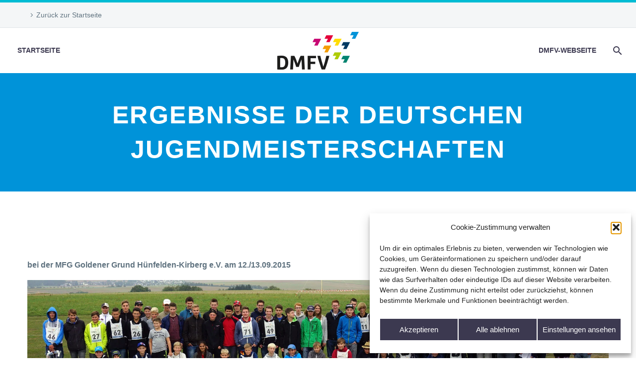

--- FILE ---
content_type: text/html; charset=UTF-8
request_url: https://www.modellfliegen.de/jugend/ergebnisse-2015/ergebnisse-der-deutschen-jugendmeisterschaften/
body_size: 16081
content:
<!DOCTYPE html>
<!--[if IE 7]>
<html class="ie ie7" lang="de" xmlns:og="https://ogp.me/ns#" xmlns:fb="https://ogp.me/ns/fb#">
<![endif]-->
<!--[if IE 8]>
<html class="ie ie8" lang="de" xmlns:og="https://ogp.me/ns#" xmlns:fb="https://ogp.me/ns/fb#">
<![endif]-->
<!--[if !(IE 7) | !(IE 8) ]><!-->
<html lang="de" xmlns:og="https://ogp.me/ns#" xmlns:fb="https://ogp.me/ns/fb#">
<!--<![endif]-->
<head>
	<meta charset="UTF-8">
	<meta name="viewport" content="width=device-width, initial-scale=1.0" />
	<link rel="profile" href="https://gmpg.org/xfn/11">
	<link rel="pingback" href="https://www.modellfliegen.de/xmlrpc.php">
	<meta name='robots' content='index, follow, max-image-preview:large, max-snippet:-1, max-video-preview:-1' />
<script type="text/javascript">
/* <![CDATA[ */
window.koko_analytics = {"url":"https:\/\/www.modellfliegen.de\/wp-admin\/admin-ajax.php?action=koko_analytics_collect","site_url":"https:\/\/www.modellfliegen.de","post_id":32237,"path":"\/jugend\/ergebnisse-2015\/ergebnisse-der-deutschen-jugendmeisterschaften\/","method":"fingerprint","use_cookie":false};
/* ]]> */
</script>
<!-- Google tag (gtag.js) consent mode dataLayer added by Site Kit -->
<script type="text/javascript" id="google_gtagjs-js-consent-mode-data-layer">
/* <![CDATA[ */
window.dataLayer = window.dataLayer || [];function gtag(){dataLayer.push(arguments);}
gtag('consent', 'default', {"ad_personalization":"denied","ad_storage":"denied","ad_user_data":"denied","analytics_storage":"denied","functionality_storage":"denied","security_storage":"denied","personalization_storage":"denied","region":["AT","BE","BG","CH","CY","CZ","DE","DK","EE","ES","FI","FR","GB","GR","HR","HU","IE","IS","IT","LI","LT","LU","LV","MT","NL","NO","PL","PT","RO","SE","SI","SK"],"wait_for_update":500});
window._googlesitekitConsentCategoryMap = {"statistics":["analytics_storage"],"marketing":["ad_storage","ad_user_data","ad_personalization"],"functional":["functionality_storage","security_storage"],"preferences":["personalization_storage"]};
window._googlesitekitConsents = {"ad_personalization":"denied","ad_storage":"denied","ad_user_data":"denied","analytics_storage":"denied","functionality_storage":"denied","security_storage":"denied","personalization_storage":"denied","region":["AT","BE","BG","CH","CY","CZ","DE","DK","EE","ES","FI","FR","GB","GR","HR","HU","IE","IS","IT","LI","LT","LU","LV","MT","NL","NO","PL","PT","RO","SE","SI","SK"],"wait_for_update":500};
/* ]]> */
</script>
<!-- End Google tag (gtag.js) consent mode dataLayer added by Site Kit -->

	<!-- This site is optimized with the Yoast SEO plugin v26.7 - https://yoast.com/wordpress/plugins/seo/ -->
	<title>Ergebnisse der Deutschen Jugendmeisterschaften - Modellfliegen.de</title>
	<link rel="canonical" href="https://www.modellfliegen.de/jugend/ergebnisse-2015/ergebnisse-der-deutschen-jugendmeisterschaften/" />
	<meta property="og:locale" content="de_DE" />
	<meta property="og:type" content="article" />
	<meta property="og:title" content="Ergebnisse der Deutschen Jugendmeisterschaften - Modellfliegen.de" />
	<meta property="og:description" content="bei der MFG Goldener Grund Hünfelden-Kirberg e.V. am 12./13.09.2015 Wir danken den Sponsoren herzlich für ihre Unterstützung! Expertklasse (maximale erreichbare..." />
	<meta property="og:url" content="https://www.modellfliegen.de/jugend/ergebnisse-2015/ergebnisse-der-deutschen-jugendmeisterschaften/" />
	<meta property="og:site_name" content="Modellfliegen.de" />
	<meta property="article:publisher" content="https://www.facebook.com/dmfv.ev/" />
	<meta property="article:published_time" content="2015-09-14T19:56:33+00:00" />
	<meta property="article:modified_time" content="2022-04-07T07:22:08+00:00" />
	<meta property="og:image" content="https://www.modellfliegen.de/wp-content/uploads/DM-Jugend-2015-Gruppenfoto1.jpg" />
	<meta name="author" content="wmmedien" />
	<meta name="twitter:card" content="summary_large_image" />
	<meta name="twitter:label1" content="Verfasst von" />
	<meta name="twitter:data1" content="wmmedien" />
	<meta name="twitter:label2" content="Geschätzte Lesezeit" />
	<meta name="twitter:data2" content="2 Minuten" />
	<script type="application/ld+json" class="yoast-schema-graph">{"@context":"https://schema.org","@graph":[{"@type":"Article","@id":"https://www.modellfliegen.de/jugend/ergebnisse-2015/ergebnisse-der-deutschen-jugendmeisterschaften/#article","isPartOf":{"@id":"https://www.modellfliegen.de/jugend/ergebnisse-2015/ergebnisse-der-deutschen-jugendmeisterschaften/"},"author":{"name":"wmmedien","@id":"https://www.modellfliegen.de/#/schema/person/ccca90bb1fb7d9c38111e46fc493acd5"},"headline":"Ergebnisse der Deutschen Jugendmeisterschaften","datePublished":"2015-09-14T19:56:33+00:00","dateModified":"2022-04-07T07:22:08+00:00","mainEntityOfPage":{"@id":"https://www.modellfliegen.de/jugend/ergebnisse-2015/ergebnisse-der-deutschen-jugendmeisterschaften/"},"wordCount":421,"publisher":{"@id":"https://www.modellfliegen.de/#organization"},"image":{"@id":"https://www.modellfliegen.de/jugend/ergebnisse-2015/ergebnisse-der-deutschen-jugendmeisterschaften/#primaryimage"},"thumbnailUrl":"https://www.modellfliegen.de/wp-content/uploads/DM-Jugend-2015-Gruppenfoto1.jpg","articleSection":["Ergebnisse 2015"],"inLanguage":"de"},{"@type":"WebPage","@id":"https://www.modellfliegen.de/jugend/ergebnisse-2015/ergebnisse-der-deutschen-jugendmeisterschaften/","url":"https://www.modellfliegen.de/jugend/ergebnisse-2015/ergebnisse-der-deutschen-jugendmeisterschaften/","name":"Ergebnisse der Deutschen Jugendmeisterschaften - Modellfliegen.de","isPartOf":{"@id":"https://www.modellfliegen.de/#website"},"primaryImageOfPage":{"@id":"https://www.modellfliegen.de/jugend/ergebnisse-2015/ergebnisse-der-deutschen-jugendmeisterschaften/#primaryimage"},"image":{"@id":"https://www.modellfliegen.de/jugend/ergebnisse-2015/ergebnisse-der-deutschen-jugendmeisterschaften/#primaryimage"},"thumbnailUrl":"https://www.modellfliegen.de/wp-content/uploads/DM-Jugend-2015-Gruppenfoto1.jpg","datePublished":"2015-09-14T19:56:33+00:00","dateModified":"2022-04-07T07:22:08+00:00","breadcrumb":{"@id":"https://www.modellfliegen.de/jugend/ergebnisse-2015/ergebnisse-der-deutschen-jugendmeisterschaften/#breadcrumb"},"inLanguage":"de","potentialAction":[{"@type":"ReadAction","target":["https://www.modellfliegen.de/jugend/ergebnisse-2015/ergebnisse-der-deutschen-jugendmeisterschaften/"]}]},{"@type":"ImageObject","inLanguage":"de","@id":"https://www.modellfliegen.de/jugend/ergebnisse-2015/ergebnisse-der-deutschen-jugendmeisterschaften/#primaryimage","url":"https://www.modellfliegen.de/wp-content/uploads/DM-Jugend-2015-Gruppenfoto1.jpg","contentUrl":"https://www.modellfliegen.de/wp-content/uploads/DM-Jugend-2015-Gruppenfoto1.jpg","width":2000,"height":728},{"@type":"BreadcrumbList","@id":"https://www.modellfliegen.de/jugend/ergebnisse-2015/ergebnisse-der-deutschen-jugendmeisterschaften/#breadcrumb","itemListElement":[{"@type":"ListItem","position":1,"name":"Startseite","item":"https://www.modellfliegen.de/"},{"@type":"ListItem","position":2,"name":"Ergebnisse der Deutschen Jugendmeisterschaften"}]},{"@type":"WebSite","@id":"https://www.modellfliegen.de/#website","url":"https://www.modellfliegen.de/","name":"Modellfliegen.de","description":"Alles zum Thema Modellflug-Einstieg","publisher":{"@id":"https://www.modellfliegen.de/#organization"},"potentialAction":[{"@type":"SearchAction","target":{"@type":"EntryPoint","urlTemplate":"https://www.modellfliegen.de/?s={search_term_string}"},"query-input":{"@type":"PropertyValueSpecification","valueRequired":true,"valueName":"search_term_string"}}],"inLanguage":"de"},{"@type":"Organization","@id":"https://www.modellfliegen.de/#organization","name":"Modellfliegen.de","url":"https://www.modellfliegen.de/","logo":{"@type":"ImageObject","inLanguage":"de","@id":"https://www.modellfliegen.de/#/schema/logo/image/","url":"https://www.modellfliegen.de/wp-content/uploads/org.jpg","contentUrl":"https://www.modellfliegen.de/wp-content/uploads/org.jpg","width":696,"height":696,"caption":"Modellfliegen.de"},"image":{"@id":"https://www.modellfliegen.de/#/schema/logo/image/"},"sameAs":["https://www.facebook.com/dmfv.ev/"]},{"@type":"Person","@id":"https://www.modellfliegen.de/#/schema/person/ccca90bb1fb7d9c38111e46fc493acd5","name":"wmmedien","image":{"@type":"ImageObject","inLanguage":"de","@id":"https://www.modellfliegen.de/#/schema/person/image/","url":"https://secure.gravatar.com/avatar/11be1a2cb48d25777bb24ff8201ee2960d15b45098a63157dbb5cdc03f92c3a0?s=96&d=blank&r=g","contentUrl":"https://secure.gravatar.com/avatar/11be1a2cb48d25777bb24ff8201ee2960d15b45098a63157dbb5cdc03f92c3a0?s=96&d=blank&r=g","caption":"wmmedien"},"url":"https://www.modellfliegen.de/author/wmmedien/"}]}</script>
	<!-- / Yoast SEO plugin. -->


<link rel='dns-prefetch' href='//www.googletagmanager.com' />

<link rel="alternate" type="application/rss+xml" title="Modellfliegen.de &raquo; Feed" href="https://www.modellfliegen.de/feed/" />
<link rel="alternate" type="application/rss+xml" title="Modellfliegen.de &raquo; Kommentar-Feed" href="https://www.modellfliegen.de/comments/feed/" />
<style id='wp-img-auto-sizes-contain-inline-css' type='text/css'>
img:is([sizes=auto i],[sizes^="auto," i]){contain-intrinsic-size:3000px 1500px}
/*# sourceURL=wp-img-auto-sizes-contain-inline-css */
</style>
<style id='classic-theme-styles-inline-css' type='text/css'>
/*! This file is auto-generated */
.wp-block-button__link{color:#fff;background-color:#32373c;border-radius:9999px;box-shadow:none;text-decoration:none;padding:calc(.667em + 2px) calc(1.333em + 2px);font-size:1.125em}.wp-block-file__button{background:#32373c;color:#fff;text-decoration:none}
/*# sourceURL=/wp-includes/css/classic-themes.min.css */
</style>
<link rel='stylesheet' id='wpo_min-header-0-css' href='https://www.modellfliegen.de/wp-content/cache/wpo-minify/1768483987/assets/wpo-minify-header-db7a9336.min.css' type='text/css' media='all' />
<script type="text/javascript">function fullHeightRow() {
			var fullHeight,
				offsetTop,
				element = document.getElementsByClassName('vc_row-o-full-height')[0];
			if (element) {
				fullHeight = window.innerHeight;
				offsetTop = window.pageYOffset + element.getBoundingClientRect().top;
				if (offsetTop < fullHeight) {
					fullHeight = 100 - offsetTop / (fullHeight / 100);
					element.style.minHeight = fullHeight + 'vh'
				}
			}
		}</script><script type="text/javascript" src="https://www.modellfliegen.de/wp-content/cache/wpo-minify/1768483987/assets/wpo-minify-header-7bbc0e47.min.js" id="wpo_min-header-0-js"></script>

<!-- Google Tag (gtac.js) durch Site-Kit hinzugefügt -->
<!-- Von Site Kit hinzugefügtes Google-Analytics-Snippet -->
<script type="text/javascript" src="https://www.googletagmanager.com/gtag/js?id=G-QVVDNG5FDL" id="google_gtagjs-js" async></script>
<script type="text/javascript" id="google_gtagjs-js-after">
/* <![CDATA[ */
window.dataLayer = window.dataLayer || [];function gtag(){dataLayer.push(arguments);}
gtag("set","linker",{"domains":["www.modellfliegen.de"]});
gtag("js", new Date());
gtag("set", "developer_id.dZTNiMT", true);
gtag("config", "G-QVVDNG5FDL", {"googlesitekit_post_type":"post","googlesitekit_post_author":"wmmedien"});
 window._googlesitekit = window._googlesitekit || {}; window._googlesitekit.throttledEvents = []; window._googlesitekit.gtagEvent = (name, data) => { var key = JSON.stringify( { name, data } ); if ( !! window._googlesitekit.throttledEvents[ key ] ) { return; } window._googlesitekit.throttledEvents[ key ] = true; setTimeout( () => { delete window._googlesitekit.throttledEvents[ key ]; }, 5 ); gtag( "event", name, { ...data, event_source: "site-kit" } ); }; 
//# sourceURL=google_gtagjs-js-after
/* ]]> */
</script>
<script></script><meta name="generator" content="Powered by LayerSlider 8.1.2 - Build Heros, Sliders, and Popups. Create Animations and Beautiful, Rich Web Content as Easy as Never Before on WordPress." />
<!-- LayerSlider updates and docs at: https://layerslider.com -->
<meta name="generator" content="Site Kit by Google 1.170.0" />			<style>.cmplz-hidden {
					display: none !important;
				}</style>
<!-- Durch Site Kit hinzugefügte Google AdSense Metatags -->
<meta name="google-adsense-platform-account" content="ca-host-pub-2644536267352236">
<meta name="google-adsense-platform-domain" content="sitekit.withgoogle.com">
<!-- Beende durch Site Kit hinzugefügte Google AdSense Metatags -->
<style type="text/css">.recentcomments a{display:inline !important;padding:0 !important;margin:0 !important;}</style><meta name="generator" content="Powered by WPBakery Page Builder - drag and drop page builder for WordPress."/>
<link rel="icon" href="https://www.modellfliegen.de/wp-content/uploads/Favicon.png" sizes="32x32" />
<link rel="icon" href="https://www.modellfliegen.de/wp-content/uploads/Favicon.png" sizes="192x192" />
<link rel="apple-touch-icon" href="https://www.modellfliegen.de/wp-content/uploads/Favicon.png" />
<meta name="msapplication-TileImage" content="https://www.modellfliegen.de/wp-content/uploads/Favicon.png" />
<script>if(document.querySelector('[data-type="vc_custom-css"]')) {document.head.appendChild(document.querySelector('[data-type="vc_custom-css"]'));}</script>		<style type="text/css" id="wp-custom-css">
			.arbeitsteam h3 {
	color:#fff;
}

.gem-testimonial-name {
	font-size:24px;
	font-weight:normal;
}

.gem-testimonial-text {
	font-size:20px;
	line-height:28px;
}
#sportabzeichen .wpb_text_column a, #sportabzeichen .wpb_text_column a:visited {
	color:#0093d9;
}

#sportabzeichen .vc_tta-title-text { font-family: 'Montserrat'; font-weight:bold; font-size:16px; }

.header-style-3 #primary-menu.no-responsive > li.menu-item-current > a, .header-style-3 #primary-menu.no-responsive > li.menu-item-active > a, .header-style-4 #primary-menu.no-responsive > li.menu-item-current > a, .header-style-4 #primary-menu.no-responsive > li.menu-item-active > a, .header-style-3.header-layout-fullwidth_hamburger #primary-menu.no-responsive > li.menu-item-current > a, .header-style-3.header-layout-fullwidth_hamburger #primary-menu.no-responsive > li.menu-item-active > a, .header-style-4.header-layout-fullwidth_hamburger #primary-menu.no-responsive > li.menu-item-current > a, .header-style-4.header-layout-fullwidth_hamburger #primary-menu.no-responsive > li.menu-item-active > a {
	border:none;
}

.vc_tta-panel li a {
	color:#0093d9 !important;
}		</style>
		<noscript><style> .wpb_animate_when_almost_visible { opacity: 1; }</style></noscript>
<meta property="og:title" content="Ergebnisse der Deutschen Jugendmeisterschaften"/>
<meta property="og:description" content="bei der MFG Goldener Grund Hünfelden-Kirberg e.V. am 12./13.09.2015 Wir danken den Sponsoren herzlich für ihre Unterstützung! Expertklasse (maximale erreichbare Punkte=280) DM-Jugend-2015-Rangliste-Expert komplett im PDF-Format Pl.  Pkt.  Name  Vorname  Verein  Modell 1  248,67  Bernhardt"/>
<meta property="og:site_name" content="Modellfliegen.de"/>
<meta property="og:type" content="article"/>
<meta property="og:url" content="https://www.modellfliegen.de/jugend/ergebnisse-2015/ergebnisse-der-deutschen-jugendmeisterschaften/"/>

<meta itemprop="name" content="Ergebnisse der Deutschen Jugendmeisterschaften"/>
<meta itemprop="description" content="bei der MFG Goldener Grund Hünfelden-Kirberg e.V. am 12./13.09.2015 Wir danken den Sponsoren herzlich für ihre Unterstützung! Expertklasse (maximale erreichbare Punkte=280) DM-Jugend-2015-Rangliste-Expert komplett im PDF-Format Pl.  Pkt.  Name  Vorname  Verein  Modell 1  248,67  Bernhardt"/>
	<style id='global-styles-inline-css' type='text/css'>
:root{--wp--preset--aspect-ratio--square: 1;--wp--preset--aspect-ratio--4-3: 4/3;--wp--preset--aspect-ratio--3-4: 3/4;--wp--preset--aspect-ratio--3-2: 3/2;--wp--preset--aspect-ratio--2-3: 2/3;--wp--preset--aspect-ratio--16-9: 16/9;--wp--preset--aspect-ratio--9-16: 9/16;--wp--preset--color--black: #000000;--wp--preset--color--cyan-bluish-gray: #abb8c3;--wp--preset--color--white: #ffffff;--wp--preset--color--pale-pink: #f78da7;--wp--preset--color--vivid-red: #cf2e2e;--wp--preset--color--luminous-vivid-orange: #ff6900;--wp--preset--color--luminous-vivid-amber: #fcb900;--wp--preset--color--light-green-cyan: #7bdcb5;--wp--preset--color--vivid-green-cyan: #00d084;--wp--preset--color--pale-cyan-blue: #8ed1fc;--wp--preset--color--vivid-cyan-blue: #0693e3;--wp--preset--color--vivid-purple: #9b51e0;--wp--preset--gradient--vivid-cyan-blue-to-vivid-purple: linear-gradient(135deg,rgb(6,147,227) 0%,rgb(155,81,224) 100%);--wp--preset--gradient--light-green-cyan-to-vivid-green-cyan: linear-gradient(135deg,rgb(122,220,180) 0%,rgb(0,208,130) 100%);--wp--preset--gradient--luminous-vivid-amber-to-luminous-vivid-orange: linear-gradient(135deg,rgb(252,185,0) 0%,rgb(255,105,0) 100%);--wp--preset--gradient--luminous-vivid-orange-to-vivid-red: linear-gradient(135deg,rgb(255,105,0) 0%,rgb(207,46,46) 100%);--wp--preset--gradient--very-light-gray-to-cyan-bluish-gray: linear-gradient(135deg,rgb(238,238,238) 0%,rgb(169,184,195) 100%);--wp--preset--gradient--cool-to-warm-spectrum: linear-gradient(135deg,rgb(74,234,220) 0%,rgb(151,120,209) 20%,rgb(207,42,186) 40%,rgb(238,44,130) 60%,rgb(251,105,98) 80%,rgb(254,248,76) 100%);--wp--preset--gradient--blush-light-purple: linear-gradient(135deg,rgb(255,206,236) 0%,rgb(152,150,240) 100%);--wp--preset--gradient--blush-bordeaux: linear-gradient(135deg,rgb(254,205,165) 0%,rgb(254,45,45) 50%,rgb(107,0,62) 100%);--wp--preset--gradient--luminous-dusk: linear-gradient(135deg,rgb(255,203,112) 0%,rgb(199,81,192) 50%,rgb(65,88,208) 100%);--wp--preset--gradient--pale-ocean: linear-gradient(135deg,rgb(255,245,203) 0%,rgb(182,227,212) 50%,rgb(51,167,181) 100%);--wp--preset--gradient--electric-grass: linear-gradient(135deg,rgb(202,248,128) 0%,rgb(113,206,126) 100%);--wp--preset--gradient--midnight: linear-gradient(135deg,rgb(2,3,129) 0%,rgb(40,116,252) 100%);--wp--preset--font-size--small: 13px;--wp--preset--font-size--medium: 20px;--wp--preset--font-size--large: 36px;--wp--preset--font-size--x-large: 42px;--wp--preset--spacing--20: 0.44rem;--wp--preset--spacing--30: 0.67rem;--wp--preset--spacing--40: 1rem;--wp--preset--spacing--50: 1.5rem;--wp--preset--spacing--60: 2.25rem;--wp--preset--spacing--70: 3.38rem;--wp--preset--spacing--80: 5.06rem;--wp--preset--shadow--natural: 6px 6px 9px rgba(0, 0, 0, 0.2);--wp--preset--shadow--deep: 12px 12px 50px rgba(0, 0, 0, 0.4);--wp--preset--shadow--sharp: 6px 6px 0px rgba(0, 0, 0, 0.2);--wp--preset--shadow--outlined: 6px 6px 0px -3px rgb(255, 255, 255), 6px 6px rgb(0, 0, 0);--wp--preset--shadow--crisp: 6px 6px 0px rgb(0, 0, 0);}:where(.is-layout-flex){gap: 0.5em;}:where(.is-layout-grid){gap: 0.5em;}body .is-layout-flex{display: flex;}.is-layout-flex{flex-wrap: wrap;align-items: center;}.is-layout-flex > :is(*, div){margin: 0;}body .is-layout-grid{display: grid;}.is-layout-grid > :is(*, div){margin: 0;}:where(.wp-block-columns.is-layout-flex){gap: 2em;}:where(.wp-block-columns.is-layout-grid){gap: 2em;}:where(.wp-block-post-template.is-layout-flex){gap: 1.25em;}:where(.wp-block-post-template.is-layout-grid){gap: 1.25em;}.has-black-color{color: var(--wp--preset--color--black) !important;}.has-cyan-bluish-gray-color{color: var(--wp--preset--color--cyan-bluish-gray) !important;}.has-white-color{color: var(--wp--preset--color--white) !important;}.has-pale-pink-color{color: var(--wp--preset--color--pale-pink) !important;}.has-vivid-red-color{color: var(--wp--preset--color--vivid-red) !important;}.has-luminous-vivid-orange-color{color: var(--wp--preset--color--luminous-vivid-orange) !important;}.has-luminous-vivid-amber-color{color: var(--wp--preset--color--luminous-vivid-amber) !important;}.has-light-green-cyan-color{color: var(--wp--preset--color--light-green-cyan) !important;}.has-vivid-green-cyan-color{color: var(--wp--preset--color--vivid-green-cyan) !important;}.has-pale-cyan-blue-color{color: var(--wp--preset--color--pale-cyan-blue) !important;}.has-vivid-cyan-blue-color{color: var(--wp--preset--color--vivid-cyan-blue) !important;}.has-vivid-purple-color{color: var(--wp--preset--color--vivid-purple) !important;}.has-black-background-color{background-color: var(--wp--preset--color--black) !important;}.has-cyan-bluish-gray-background-color{background-color: var(--wp--preset--color--cyan-bluish-gray) !important;}.has-white-background-color{background-color: var(--wp--preset--color--white) !important;}.has-pale-pink-background-color{background-color: var(--wp--preset--color--pale-pink) !important;}.has-vivid-red-background-color{background-color: var(--wp--preset--color--vivid-red) !important;}.has-luminous-vivid-orange-background-color{background-color: var(--wp--preset--color--luminous-vivid-orange) !important;}.has-luminous-vivid-amber-background-color{background-color: var(--wp--preset--color--luminous-vivid-amber) !important;}.has-light-green-cyan-background-color{background-color: var(--wp--preset--color--light-green-cyan) !important;}.has-vivid-green-cyan-background-color{background-color: var(--wp--preset--color--vivid-green-cyan) !important;}.has-pale-cyan-blue-background-color{background-color: var(--wp--preset--color--pale-cyan-blue) !important;}.has-vivid-cyan-blue-background-color{background-color: var(--wp--preset--color--vivid-cyan-blue) !important;}.has-vivid-purple-background-color{background-color: var(--wp--preset--color--vivid-purple) !important;}.has-black-border-color{border-color: var(--wp--preset--color--black) !important;}.has-cyan-bluish-gray-border-color{border-color: var(--wp--preset--color--cyan-bluish-gray) !important;}.has-white-border-color{border-color: var(--wp--preset--color--white) !important;}.has-pale-pink-border-color{border-color: var(--wp--preset--color--pale-pink) !important;}.has-vivid-red-border-color{border-color: var(--wp--preset--color--vivid-red) !important;}.has-luminous-vivid-orange-border-color{border-color: var(--wp--preset--color--luminous-vivid-orange) !important;}.has-luminous-vivid-amber-border-color{border-color: var(--wp--preset--color--luminous-vivid-amber) !important;}.has-light-green-cyan-border-color{border-color: var(--wp--preset--color--light-green-cyan) !important;}.has-vivid-green-cyan-border-color{border-color: var(--wp--preset--color--vivid-green-cyan) !important;}.has-pale-cyan-blue-border-color{border-color: var(--wp--preset--color--pale-cyan-blue) !important;}.has-vivid-cyan-blue-border-color{border-color: var(--wp--preset--color--vivid-cyan-blue) !important;}.has-vivid-purple-border-color{border-color: var(--wp--preset--color--vivid-purple) !important;}.has-vivid-cyan-blue-to-vivid-purple-gradient-background{background: var(--wp--preset--gradient--vivid-cyan-blue-to-vivid-purple) !important;}.has-light-green-cyan-to-vivid-green-cyan-gradient-background{background: var(--wp--preset--gradient--light-green-cyan-to-vivid-green-cyan) !important;}.has-luminous-vivid-amber-to-luminous-vivid-orange-gradient-background{background: var(--wp--preset--gradient--luminous-vivid-amber-to-luminous-vivid-orange) !important;}.has-luminous-vivid-orange-to-vivid-red-gradient-background{background: var(--wp--preset--gradient--luminous-vivid-orange-to-vivid-red) !important;}.has-very-light-gray-to-cyan-bluish-gray-gradient-background{background: var(--wp--preset--gradient--very-light-gray-to-cyan-bluish-gray) !important;}.has-cool-to-warm-spectrum-gradient-background{background: var(--wp--preset--gradient--cool-to-warm-spectrum) !important;}.has-blush-light-purple-gradient-background{background: var(--wp--preset--gradient--blush-light-purple) !important;}.has-blush-bordeaux-gradient-background{background: var(--wp--preset--gradient--blush-bordeaux) !important;}.has-luminous-dusk-gradient-background{background: var(--wp--preset--gradient--luminous-dusk) !important;}.has-pale-ocean-gradient-background{background: var(--wp--preset--gradient--pale-ocean) !important;}.has-electric-grass-gradient-background{background: var(--wp--preset--gradient--electric-grass) !important;}.has-midnight-gradient-background{background: var(--wp--preset--gradient--midnight) !important;}.has-small-font-size{font-size: var(--wp--preset--font-size--small) !important;}.has-medium-font-size{font-size: var(--wp--preset--font-size--medium) !important;}.has-large-font-size{font-size: var(--wp--preset--font-size--large) !important;}.has-x-large-font-size{font-size: var(--wp--preset--font-size--x-large) !important;}
/*# sourceURL=global-styles-inline-css */
</style>
</head>


<body data-cmplz=1 class="wp-singular post-template-default single single-post postid-32237 single-format-standard wp-theme-thegem wpb-js-composer js-comp-ver-8.7.2 vc_responsive">

	<script type="text/javascript">
		var gemSettings = {"isTouch":"","forcedLasyDisabled":"","tabletPortrait":"1","tabletLandscape":"","topAreaMobileDisable":"","parallaxDisabled":"","fillTopArea":"","themePath":"https:\/\/www.modellfliegen.de\/wp-content\/themes\/thegem","rootUrl":"https:\/\/www.modellfliegen.de","mobileEffectsEnabled":"","isRTL":""};
		(function() {
    function isTouchDevice() {
        return (('ontouchstart' in window) ||
            (navigator.MaxTouchPoints > 0) ||
            (navigator.msMaxTouchPoints > 0));
    }

    window.gemSettings.isTouch = isTouchDevice();

    function userAgentDetection() {
        var ua = navigator.userAgent.toLowerCase(),
        platform = navigator.platform.toLowerCase(),
        UA = ua.match(/(opera|ie|firefox|chrome|version)[\s\/:]([\w\d\.]+)?.*?(safari|version[\s\/:]([\w\d\.]+)|$)/) || [null, 'unknown', 0],
        mode = UA[1] == 'ie' && document.documentMode;

        window.gemBrowser = {
            name: (UA[1] == 'version') ? UA[3] : UA[1],
            version: UA[2],
            platform: {
                name: ua.match(/ip(?:ad|od|hone)/) ? 'ios' : (ua.match(/(?:webos|android)/) || platform.match(/mac|win|linux/) || ['other'])[0]
                }
        };
            }

    window.updateGemClientSize = function() {
        if (window.gemOptions == null || window.gemOptions == undefined) {
            window.gemOptions = {
                first: false,
                clientWidth: 0,
                clientHeight: 0,
                innerWidth: -1
            };
        }

        window.gemOptions.clientWidth = window.innerWidth || document.documentElement.clientWidth;
        if (document.body != null && !window.gemOptions.clientWidth) {
            window.gemOptions.clientWidth = document.body.clientWidth;
        }

        window.gemOptions.clientHeight = window.innerHeight || document.documentElement.clientHeight;
        if (document.body != null && !window.gemOptions.clientHeight) {
            window.gemOptions.clientHeight = document.body.clientHeight;
        }
    };

    window.updateGemInnerSize = function(width) {
        window.gemOptions.innerWidth = width != undefined ? width : (document.body != null ? document.body.clientWidth : 0);
    };

    userAgentDetection();
    window.updateGemClientSize(true);

    window.gemSettings.lasyDisabled = window.gemSettings.forcedLasyDisabled || (!window.gemSettings.mobileEffectsEnabled && (window.gemSettings.isTouch || window.gemOptions.clientWidth <= 800));
})();
		(function() {
    if (window.gemBrowser.name == 'safari') {
        try {
            var safariVersion = parseInt(window.gemBrowser.version);
        } catch(e) {
            var safariVersion = 0;
        }
        if (safariVersion >= 9) {
            window.gemSettings.parallaxDisabled = true;
            window.gemSettings.fillTopArea = true;
        }
    }
})();
		(function() {
    var fullwithData = {
        page: null,
        pageWidth: 0,
        pageOffset: {},
        fixVcRow: true,
        pagePaddingLeft: 0
    };

    function updateFullwidthData() {
        fullwithData.pageOffset = fullwithData.page.getBoundingClientRect();
        fullwithData.pageWidth = parseFloat(fullwithData.pageOffset.width);
        fullwithData.pagePaddingLeft = 0;

        if (fullwithData.page.className.indexOf('vertical-header') != -1) {
            fullwithData.pagePaddingLeft = 45;
            if (fullwithData.pageWidth >= 1600) {
                fullwithData.pagePaddingLeft = 360;
            }
            if (fullwithData.pageWidth < 980) {
                fullwithData.pagePaddingLeft = 0;
            }
        }
    }

    function gem_fix_fullwidth_position(element) {
        if (element == null) {
            return false;
        }

        if (fullwithData.page == null) {
            fullwithData.page = document.getElementById('page');
            updateFullwidthData();
        }

        /*if (fullwithData.pageWidth < 1170) {
            return false;
        }*/

        if (!fullwithData.fixVcRow) {
            return false;
        }

        if (element.previousElementSibling != null && element.previousElementSibling != undefined && element.previousElementSibling.className.indexOf('fullwidth-block') == -1) {
            var elementParentViewportOffset = element.previousElementSibling.getBoundingClientRect();
        } else {
            var elementParentViewportOffset = element.parentNode.getBoundingClientRect();
        }

        /*if (elementParentViewportOffset.top > window.gemOptions.clientHeight) {
            fullwithData.fixVcRow = false;
            return false;
        }*/

        if (element.className.indexOf('vc_row') != -1) {
            var elementMarginLeft = -21;
            var elementMarginRight = -21;
        } else {
            var elementMarginLeft = 0;
            var elementMarginRight = 0;
        }

        var offset = parseInt(fullwithData.pageOffset.left + 0.5) - parseInt((elementParentViewportOffset.left < 0 ? 0 : elementParentViewportOffset.left) + 0.5) - elementMarginLeft + fullwithData.pagePaddingLeft;
        var offsetKey = window.gemSettings.isRTL ? 'right' : 'left';

        element.style.position = 'relative';
        element.style[offsetKey] = offset + 'px';
        element.style.width = fullwithData.pageWidth - fullwithData.pagePaddingLeft + 'px';

        if (element.className.indexOf('vc_row') == -1) {
            element.setAttribute('data-fullwidth-updated', 1);
        }

        if (element.className.indexOf('vc_row') != -1 && element.className.indexOf('vc_section') == -1 && !element.hasAttribute('data-vc-stretch-content')) {
            var el_full = element.parentNode.querySelector('.vc_row-full-width-before');
            var padding = -1 * offset;
            0 > padding && (padding = 0);
            var paddingRight = fullwithData.pageWidth - padding - el_full.offsetWidth + elementMarginLeft + elementMarginRight;
            0 > paddingRight && (paddingRight = 0);
            element.style.paddingLeft = padding + 'px';
            element.style.paddingRight = paddingRight + 'px';
        }
    }

    window.gem_fix_fullwidth_position = gem_fix_fullwidth_position;

    document.addEventListener('DOMContentLoaded', function() {
        var classes = [];

        if (window.gemSettings.isTouch) {
            document.body.classList.add('thegem-touch');
        }

        if (window.gemSettings.lasyDisabled && !window.gemSettings.forcedLasyDisabled) {
            document.body.classList.add('thegem-effects-disabled');
        }
    });

    if (window.gemSettings.parallaxDisabled) {
        var head  = document.getElementsByTagName('head')[0],
            link  = document.createElement('style');
        link.rel  = 'stylesheet';
        link.type = 'text/css';
        link.innerHTML = ".fullwidth-block.fullwidth-block-parallax-fixed .fullwidth-block-background { background-attachment: scroll !important; }";
        head.appendChild(link);
    }
})();

(function() {
    setTimeout(function() {
        var preloader = document.getElementById('page-preloader');
        if (preloader != null && preloader != undefined) {
            preloader.className += ' preloader-loaded';
        }
    }, window.pagePreloaderHideTime || 1000);
})();
	</script>
	


<div id="page" class="layout-fullwidth header-style-3">

	<a href="#main" class="scroll-to-content">Skip to main content</a>

			<a href="#page" class="scroll-top-button">Scroll Top</a>
	
	
					<div class="top-area-background top-area-scroll-hide">
				<div id="top-area" class="top-area top-area-style-default top-area-alignment-left">
	<div class="container">
		<div class="top-area-items inline-inside">
													<div class="top-area-block top-area-menu">
											<nav id="top-area-menu">
							<ul id="top-area-navigation" class="nav-menu styled inline-inside"><li id="menu-item-30588" class="menu-item menu-item-type-custom menu-item-object-custom menu-item-home menu-item-30588"><a href="https://www.modellfliegen.de">Zurück zur Startseite</a></li>
</ul>						</nav>
														</div>
					</div>
	</div>
</div>
			</div>
		
		<div id="site-header-wrapper"  class="  " >
			
			
			<header id="site-header" class="site-header animated-header mobile-menu-layout-default" role="banner">
								
				<div class="header-background">
					<div class="container container-fullwidth">
						<div class="header-main logo-position-menu_center header-layout-default header-layout-fullwidth header-style-3">
																							<div class="site-title">
											<div class="site-logo" style="width:164px;">
			<a href="https://www.modellfliegen.de/" rel="home" aria-label="Homepage">
									<span class="logo"><img src="https://www.modellfliegen.de/wp-content/uploads/thegem/logos/logo_b8f48a9469f9ca7a56ec6d5067538a48_1x.png" srcset="https://www.modellfliegen.de/wp-content/uploads/thegem/logos/logo_b8f48a9469f9ca7a56ec6d5067538a48_1x.png 1x,https://www.modellfliegen.de/wp-content/uploads/thegem/logos/logo_b8f48a9469f9ca7a56ec6d5067538a48_2x.png 2x,https://www.modellfliegen.de/wp-content/uploads/thegem/logos/logo_b8f48a9469f9ca7a56ec6d5067538a48_3x.png 3x" alt="Modellfliegen.de" style="width:164px;" class="tgp-exclude default"/><img src="https://www.modellfliegen.de/wp-content/uploads/thegem/logos/logo_c70715ed2ac4de27309e68660a541ded_1x.png" srcset="https://www.modellfliegen.de/wp-content/uploads/thegem/logos/logo_c70715ed2ac4de27309e68660a541ded_1x.png 1x,https://www.modellfliegen.de/wp-content/uploads/thegem/logos/logo_c70715ed2ac4de27309e68660a541ded_2x.png 2x,https://www.modellfliegen.de/wp-content/uploads/thegem/logos/logo_c70715ed2ac4de27309e68660a541ded_3x.png 3x" alt="Modellfliegen.de" style="width:132px;" class="tgp-exclude small"/></span>
							</a>
		</div>
										</div>
																											<nav id="primary-navigation" class="site-navigation primary-navigation" role="navigation">
											<button class="menu-toggle dl-trigger">Primary Menu<span class="menu-line-1"></span><span class="menu-line-2"></span><span class="menu-line-3"></span></button>																							<ul id="primary-menu" class="nav-menu styled no-responsive dl-menu menu_center-preload"><li id="menu-item-31592" class="menu-item menu-item-type-post_type menu-item-object-page menu-item-home menu-item-31592 megamenu-first-element"><a href="https://www.modellfliegen.de/">Startseite</a></li>
<li class="menu-item-logo">		<div class="site-logo" style="width:164px;">
			<a href="https://www.modellfliegen.de/" rel="home" aria-label="Homepage">
									<span class="logo"><img src="https://www.modellfliegen.de/wp-content/uploads/thegem/logos/logo_b8f48a9469f9ca7a56ec6d5067538a48_1x.png" srcset="https://www.modellfliegen.de/wp-content/uploads/thegem/logos/logo_b8f48a9469f9ca7a56ec6d5067538a48_1x.png 1x,https://www.modellfliegen.de/wp-content/uploads/thegem/logos/logo_b8f48a9469f9ca7a56ec6d5067538a48_2x.png 2x,https://www.modellfliegen.de/wp-content/uploads/thegem/logos/logo_b8f48a9469f9ca7a56ec6d5067538a48_3x.png 3x" alt="Modellfliegen.de" style="width:164px;" class="tgp-exclude default"/><img src="https://www.modellfliegen.de/wp-content/uploads/thegem/logos/logo_c70715ed2ac4de27309e68660a541ded_1x.png" srcset="https://www.modellfliegen.de/wp-content/uploads/thegem/logos/logo_c70715ed2ac4de27309e68660a541ded_1x.png 1x,https://www.modellfliegen.de/wp-content/uploads/thegem/logos/logo_c70715ed2ac4de27309e68660a541ded_2x.png 2x,https://www.modellfliegen.de/wp-content/uploads/thegem/logos/logo_c70715ed2ac4de27309e68660a541ded_3x.png 3x" alt="Modellfliegen.de" style="width:132px;" class="tgp-exclude small"/></span>
							</a>
		</div>
		</li><li id="menu-item-31593" class="menu-item menu-item-type-custom menu-item-object-custom menu-item-31593 megamenu-first-element"><a href="https://www.dmfv.aero">DMFV-Webseite</a></li>
<li class="menu-item menu-item-search "><a href="#" aria-label="Suche"></a><div class="minisearch "><form role="search" id="searchform" class="sf" action="https://www.modellfliegen.de/" method="GET"><input id="searchform-input" class="sf-input" type="text" placeholder="Search..." name="s" aria-label="Suche"><span class="sf-submit-icon"></span><input id="searchform-submit" class="sf-submit" type="submit" value="s" aria-label="Suche"></form></div></li></ul>																																</nav>
																														</div>
					</div>
				</div>
			</header><!-- #site-header -->
								</div><!-- #site-header-wrapper -->
	
	
	<div id="main" class="site-main page__top-shadow visible" role="main" aria-label="Main">

<div id="main-content" class="main-content">

<div id="page-title" class="page-title-block page-title-alignment-center page-title-style-1 ">
						
						
						
						
						
						<div class="container"><div class="page-title-inner"><div class="page-title-title"><h1 style="color:#ffffff;">  Ergebnisse der Deutschen Jugendmeisterschaften</h1></div></div></div>
						
					</div>
<div class="block-content">
	<div class="container">
		<div class="panel row">

			<div class="panel-center col-xs-12">
				<article id="post-32237" class="post-32237 post type-post status-publish format-standard category-ergebnisse-2015">

					<div class="entry-content post-content">
						
						
							
						
						<p><strong>bei der MFG Goldener Grund Hünfelden-Kirberg e.V. am 12./13.09.2015</strong></p>
<p><img src="https://www.modellfliegen.de/wp-content/uploads/DM-Jugend-2015-Gruppenfoto1.jpg" alt="" width="2000" height="728" class="aligncenter size-full wp-image-32238" srcset="https://www.modellfliegen.de/wp-content/uploads/DM-Jugend-2015-Gruppenfoto1.jpg 2000w, https://www.modellfliegen.de/wp-content/uploads/DM-Jugend-2015-Gruppenfoto1-300x109.jpg 300w, https://www.modellfliegen.de/wp-content/uploads/DM-Jugend-2015-Gruppenfoto1-768x280.jpg 768w, https://www.modellfliegen.de/wp-content/uploads/DM-Jugend-2015-Gruppenfoto1-1024x373.jpg 1024w" sizes="(max-width: 2000px) 100vw, 2000px" /></p>
<p style="text-align: center"><strong>Wir danken den Sponsoren herzlich für ihre Unterstützung!</strong></p>
<p style="text-align: center"><strong>Expertklasse</strong><br />
(maximale erreichbare Punkte=280)</p>
<p><a href="https://www.modellfliegen.de/wp-content/uploads/DM-Jugend-2015-Rangliste-Expert.pdf">DM-Jugend-2015-Rangliste-Expert komplett im PDF-Format</a></p>
<p><img src="https://www.modellfliegen.de/wp-content/uploads/DM-Jugend-2015-Expert.jpg" alt="" width="753" height="1000" class="aligncenter size-full wp-image-32239" srcset="https://www.modellfliegen.de/wp-content/uploads/DM-Jugend-2015-Expert.jpg 753w, https://www.modellfliegen.de/wp-content/uploads/DM-Jugend-2015-Expert-226x300.jpg 226w" sizes="(max-width: 753px) 100vw, 753px" /></p>
<table style="width: 100%">
<tbody>
<tr style="background: #d8d8d8">
<td style="text-align: center"><strong>Pl.</strong></td>
<td style="text-align: left"><strong> Pkt.</strong></td>
<td><strong> Name</strong></td>
<td><strong> Vorname</strong></td>
<td><strong> Verein</strong></td>
<td><strong> Modell</strong></td>
</tr>
<tr>
<td style="color: #ff0000;text-align: center">1</td>
<td> 248,67</td>
<td> Bernhardt</td>
<td> Daniel</td>
<td> MFC Pfullendorf</td>
<td> BiSide</td>
</tr>
<tr style="background: #fce9da">
<td style="color: #ff0000;text-align: center">2</td>
<td> 245,33</td>
<td> Althoff</td>
<td> Johannes</td>
<td> MFC Coesfeld</td>
<td> Angel S 50</td>
</tr>
<tr>
<td style="color: #ff0000;text-align: center">3</td>
<td> 245,00</td>
<td> Schröder</td>
<td> Jonas</td>
<td> MSC Rülzheim</td>
<td> Wind S 50 E</td>
</tr>
<tr style="background: #fce9da">
<td style="color: #ff0000;text-align: center">4</td>
<td> 244,67</td>
<td> Rekos</td>
<td> Thorben</td>
<td> MSG Holstein</td>
<td> Wind S</td>
</tr>
<tr>
<td style="color: #ff0000;text-align: center">5</td>
<td> 243,33</td>
<td> Eichstädt</td>
<td> Alexander</td>
<td> Aeroteam Beiersdorf 01</td>
<td> Miss Wind S 50</td>
</tr>
<tr style="background: #fce9da">
<td style="color: #ff0000;text-align: center">6</td>
<td> 242,33</td>
<td> Bobrich</td>
<td> Jonas</td>
<td> FMC Kinzigtal</td>
<td> Angel S</td>
</tr>
<tr>
<td style="color: #ff0000;text-align: center">7</td>
<td> 242,00</td>
<td> Kreiner</td>
<td> Stefan</td>
<td> FMC Offenbach</td>
<td> Wind S 50 E</td>
</tr>
<tr style="background: #fce9da">
<td style="color: #ff0000;text-align: center">8</td>
<td> 239,00</td>
<td> Benner</td>
<td> Lukas</td>
<td> MSC-Herrenzimmer</td>
<td> Miss Wind S 50</td>
</tr>
<tr>
<td style="color: #ff0000;text-align: center">9</td>
<td> 233,67</td>
<td> Erning</td>
<td> Timon</td>
<td> MFC Coesfeld</td>
<td> Miss Wind S 50</td>
</tr>
<tr style="background: #fce9da">
<td style="color: #ff0000;text-align: center">10</td>
<td> 231,33</td>
<td> Kothe</td>
<td> Philipp</td>
<td> FFV Glück Auf Ailertchen</td>
<td> Laser</td>
</tr>
<tr style="background: #fce9da">
<td style="color: #ff0000;text-align: center">10</td>
<td> 231,33</td>
<td>Zeriadtke</td>
<td>Jan Erik</td>
<td> Elmshorner MBC</td>
<td> Miss Wind 50 E</td>
</tr>
</tbody>
</table>
<p style="text-align: center"><strong>Juniorklasse</strong><br />
(maximale erreichbare Punkte=220)</p>
<p><a href="https://www.modellfliegen.de/wp-content/uploads/DM-Jugend-2015-Rangliste-Junior.pdf">DM-Jugend-2015-Rangliste-Junior komplett im PDF-Format</a><br />
<img src="https://www.modellfliegen.de/wp-content/uploads/DM-Jugend-2015-Junior.jpg" alt="" width="774" height="1000" class="aligncenter size-full wp-image-32241" srcset="https://www.modellfliegen.de/wp-content/uploads/DM-Jugend-2015-Junior.jpg 774w, https://www.modellfliegen.de/wp-content/uploads/DM-Jugend-2015-Junior-232x300.jpg 232w, https://www.modellfliegen.de/wp-content/uploads/DM-Jugend-2015-Junior-768x992.jpg 768w" sizes="(max-width: 774px) 100vw, 774px" /></p>
<table style="width: 100%">
<tbody>
<tr style="background: #d8d8d8">
<td style="text-align: center"><strong>Pl.</strong></td>
<td style="text-align: left"><strong> Pkt.</strong></td>
<td><strong> Name</strong></td>
<td><strong> Vorname</strong></td>
<td><strong> Verein</strong></td>
<td><strong> Modell</strong></td>
</tr>
<tr>
<td style="color: #ff0000;text-align: center">1</td>
<td> 192,67</td>
<td> Münster</td>
<td> Georg</td>
<td> Elmshorner MBC</td>
<td> Ultra Stick</td>
</tr>
<tr style="background: #fce9da">
<td style="color: #ff0000;text-align: center">2</td>
<td> 192,33</td>
<td> Schönberner</td>
<td> David</td>
<td> MFG Bavendorf</td>
<td> E-Trainer</td>
</tr>
<tr>
<td style="color: #ff0000;text-align: center">3</td>
<td> 191,67</td>
<td> Oehlschläger</td>
<td> Mitchel</td>
<td> Elmshorner MBC</td>
<td> Ultra Stick</td>
</tr>
<tr style="background: #fce9da">
<td style="color: #ff0000;text-align: center">4</td>
<td> 190,33</td>
<td> Keil</td>
<td> Lars</td>
<td> MFSV Trebur</td>
<td> Togo</td>
</tr>
<tr>
<td style="color: #ff0000;text-align: center">5</td>
<td> 189,33</td>
<td> Derksen</td>
<td> Matthias</td>
<td> MFG Möwe</td>
<td> Air Trainer 140</td>
</tr>
<tr style="background: #fce9da">
<td style="color: #ff0000;text-align: center">6</td>
<td> 188,33</td>
<td> Bodem</td>
<td> Frieder</td>
<td> MFC Coesfeld</td>
<td> Air Trainer</td>
</tr>
<tr>
<td style="color: #ff0000;text-align: center">7</td>
<td> 186,67</td>
<td> Benner</td>
<td> Daniel</td>
<td> MSC-Herrenzimmer</td>
<td> Mentor</td>
</tr>
<tr style="background: #fce9da">
<td style="color: #ff0000;text-align: center">8</td>
<td> 186,33</td>
<td> Hartenstein</td>
<td> Peter</td>
<td> MFC Montabaur</td>
<td> Joker</td>
</tr>
<tr>
<td style="color: #ff0000;text-align: center">9</td>
<td> 185,67</td>
<td> Löcker</td>
<td> Maximilian</td>
<td> MFC Albatros Catenhorn</td>
<td> Pilatus Porter</td>
</tr>
<tr style="background: #fce9da">
<td style="color: #ff0000;text-align: center">10</td>
<td> 185,33</td>
<td> Meier</td>
<td> Manuel</td>
<td> MFG Zillhausen</td>
<td> Joker</td>
</tr>
</tbody>
</table>
<p style="text-align: center"><strong>Elektrosegelflug</strong><br />
(maximale erreichbare Punkte=350)</p>
<p><a href="https://www.modellfliegen.de/wp-content/uploads/DM-Jugend-2015-Rangliste-Elektro.pdf">DM-Jugend-2015-Rangliste-Elektro komplett im PDF-Format</a></p>
<p><img src="https://www.modellfliegen.de/wp-content/uploads/DM-Jugend-2015-Elektro.jpg" alt="" width="776" height="1000" class="aligncenter size-full wp-image-32244" srcset="https://www.modellfliegen.de/wp-content/uploads/DM-Jugend-2015-Elektro.jpg 776w, https://www.modellfliegen.de/wp-content/uploads/DM-Jugend-2015-Elektro-233x300.jpg 233w, https://www.modellfliegen.de/wp-content/uploads/DM-Jugend-2015-Elektro-768x990.jpg 768w" sizes="(max-width: 776px) 100vw, 776px" /></p>
<table style="width: 100%">
<tbody>
<tr style="background: #d8d8d8">
<td style="text-align: center"><strong>Pl.</strong></td>
<td style="text-align: left"><strong> Pkt.</strong></td>
<td><strong> Name</strong></td>
<td><strong> Vorname</strong></td>
<td><strong> Verein</strong></td>
<td><strong> Modell</strong></td>
</tr>
<tr>
<td style="color: #ff0000;text-align: center">1</td>
<td> 349</td>
<td> Kreiner</td>
<td> Stefan</td>
<td> FMC Offenbach</td>
<td> SE 300</td>
</tr>
<tr style="background: #fce9da">
<td style="color: #ff0000;text-align: center">2</td>
<td> 347</td>
<td> Kothe</td>
<td> Philipp</td>
<td> FFV Glück Auf Ailertchen</td>
<td> Solius</td>
</tr>
<tr>
<td style="color: #ff0000;text-align: center">3</td>
<td> 346</td>
<td> Hartenstein</td>
<td> Peter</td>
<td> MFC Montabaur</td>
<td> Easy Glider</td>
</tr>
<tr style="background: #fce9da">
<td style="color: #ff0000;text-align: center">4</td>
<td> 345</td>
<td> Latoschinski</td>
<td> Markus</td>
<td> Aeroklub Hoyerswerder</td>
<td> SE 300</td>
</tr>
<tr>
<td style="color: #ff0000;text-align: center">4</td>
<td> 345</td>
<td> Geist</td>
<td> Patrick</td>
<td> MSC-Herrenzimmer</td>
<td> Cumulus 2000</td>
</tr>
<tr style="background: #fce9da">
<td style="color: #ff0000;text-align: center">6</td>
<td> 344</td>
<td> Schröder</td>
<td> Jonas</td>
<td> MSC Rülzheim</td>
<td> SE 300</td>
</tr>
<tr>
<td style="color: #ff0000;text-align: center">6</td>
<td> 344</td>
<td> Guby</td>
<td> Jonathan</td>
<td> Modellflieger Condor</td>
<td> Easy Glider Pro</td>
</tr>
<tr style="background: #fce9da">
<td style="color: #ff0000;text-align: center">8</td>
<td> 342</td>
<td> Eichstädt</td>
<td> Alexander</td>
<td> Aeroteam Beiersdorf 01</td>
<td> SE 300</td>
</tr>
<tr>
<td style="color: #ff0000;text-align: center">9</td>
<td> 341</td>
<td> Benner</td>
<td> Lukas</td>
<td> MSC-Herrenzimmer</td>
<td> Phönix 210</td>
</tr>
<tr style="background: #fce9da">
<td style="color: #ff0000;text-align: center">10</td>
<td> 340</td>
<td> Brachthäuser</td>
<td> Jan</td>
<td> MFC Rheinbach-Swisttal</td>
<td> Easy Glider</td>
</tr>
</tbody>
</table>
<p style="text-align: center"><strong></a>F-Schlepp</strong><br />
(maximale erreichbare Punkte=620)</p>
<p><a href="https://www.modellfliegen.de/wp-content/uploads/DM-Jugend-2015-Rangliste-Schlepp.pdf">DM-Jugend-2015-Rangliste-Schlepp komplett im PDF-Format</a></p>
<p><img src="https://www.modellfliegen.de/wp-content/uploads/DM-Jugend-2015-Schlepp.jpg" alt="" width="1072" height="1000" class="aligncenter size-full wp-image-32246" srcset="https://www.modellfliegen.de/wp-content/uploads/DM-Jugend-2015-Schlepp.jpg 1072w, https://www.modellfliegen.de/wp-content/uploads/DM-Jugend-2015-Schlepp-300x280.jpg 300w, https://www.modellfliegen.de/wp-content/uploads/DM-Jugend-2015-Schlepp-768x716.jpg 768w, https://www.modellfliegen.de/wp-content/uploads/DM-Jugend-2015-Schlepp-1024x955.jpg 1024w" sizes="(max-width: 1072px) 100vw, 1072px" /></p>
<table style="width: 100%">
<tbody>
<tr style="background: #d8d8d8">
<td style="text-align: center"><strong>Pl.</strong></td>
<td style="text-align: left"><strong> Pkt.</strong></td>
<td style="text-align: center"><strong>S/M</strong></td>
<td><strong> Name</strong></td>
<td><strong> Vorname</strong></td>
<td><strong> Verein</strong></td>
<td><strong> Modell</strong></td>
</tr>
<tr>
<td style="color: #ff0000;text-align: center" rowspan="2">1</td>
<td style="text-align: center" rowspan="2"> 586</td>
<td style="text-align: center"> Seg.</td>
<td> Kothe</td>
<td> Philipp</td>
<td> FFV Glück Auf Ailertchen</td>
<td> Fanyglider</td>
</tr>
<tr>
<td style="text-align: center"> Mot.</td>
<td> Hartenstein</td>
<td style="text-align: left"> Peter</td>
<td> MFC Montabaur</td>
<td> Mentor</td>
</tr>
<tr style="background: #fce9da">
<td style="color: #ff0000;text-align: center" rowspan="2">2</td>
<td style="text-align: center" rowspan="2">581</td>
<td style="text-align: center"> Seg.</td>
<td> Bobrich</td>
<td> Jonas</td>
<td> FMC Kinzigtal</td>
<td> Easy Glider</td>
</tr>
<tr style="background: #fce9da">
<td style="text-align: center"> Mot.</td>
<td> Richter</td>
<td style="text-align: left"> Nils</td>
<td> FMC Kinzigtal</td>
<td> Piper C3</td>
</tr>
<tr>
<td style="color: #ff0000;text-align: center" rowspan="2">3</td>
<td style="text-align: center" rowspan="2">574</td>
<td style="text-align: center">Seg.</td>
<td> Bachl</td>
<td> Sebastian</td>
<td> MFC Aldersbach</td>
<td> Easy Glider</td>
</tr>
<tr>
<td style="text-align: center">Mot.</td>
<td> Feldl</td>
<td style="text-align: left"> Simon</td>
<td> MFC Aldersbach</td>
<td> Carbon</td>
</tr>
<tr style="background: #fce9da">
<td style="color: #ff0000;text-align: center" rowspan="2">4</td>
<td style="text-align: center" rowspan="2"> 570</td>
<td style="text-align: center">Seg.</td>
<td> Geist</td>
<td> Patrick</td>
<td> MSC-Herrenzimmer</td>
<td> Highlite</td>
</tr>
<tr style="background: #fce9da">
<td style="text-align: center">Mot.</td>
<td> Benner</td>
<td style="text-align: left"> Lukas</td>
<td> MSC-Herrenzimmer</td>
<td> Mentor</td>
</tr>
<tr>
<td style="color: #ff0000;text-align: center" rowspan="2">5</td>
<td style="text-align: center" rowspan="2">566</td>
<td style="text-align: center">Seg.</td>
<td> Stendel</td>
<td> Florian</td>
<td> MFC Coesfeld</td>
<td> Easy Glider</td>
</tr>
<tr>
<td style="text-align: center">Mot.</td>
<td> Bodem</td>
<td style="text-align: left"> Frieder</td>
<td> MFC Coesfeld</td>
<td> Mentor</td>
</tr>
<tr style="background: #fce9da">
<td style="color: #ff0000;text-align: center" rowspan="2">5</td>
<td style="text-align: center" rowspan="2">566</td>
<td style="text-align: center">Seg.</td>
<td> Brachthäuser</td>
<td> Jan</td>
<td> MFC Rheinbach-Swisttal</td>
<td> Easy Glider</td>
</tr>
<tr style="background: #fce9da">
<td style="text-align: center">Mot.</td>
<td> Hamacher</td>
<td style="text-align: left"> Patrick</td>
<td> MFC Rheinbach-Swisttal</td>
<td> Mentor</td>
</tr>
<tr>
<td style="color: #ff0000;text-align: center" rowspan="2">7</td>
<td style="text-align: center" rowspan="2">565</td>
<td style="text-align: center">Seg.</td>
<td> Löcker</td>
<td> Maximilian</td>
<td> MFC Albatros Catenhorn</td>
<td> Easy Glider</td>
</tr>
<tr>
<td style="text-align: center">Mot.</td>
<td> Ladewig</td>
<td style="text-align: left"> Matthias</td>
<td> MFC Albatros Catenhorn</td>
<td> Piper J3</td>
</tr>
<tr style="background: #fce9da">
<td style="color: #ff0000;text-align: center" rowspan="2">8</td>
<td style="text-align: center" rowspan="2"> 559</td>
<td style="text-align: center">Seg.</td>
<td> Schröder</td>
<td> Jonas</td>
<td> MSC Rülzheim</td>
<td> SE 300</td>
</tr>
<tr style="background: #fce9da">
<td style="text-align: center">Mot.</td>
<td> Kreiner</td>
<td style="text-align: left"> Stefan</td>
<td> FMC Offenbach</td>
<td> Togo</td>
</tr>
<tr>
<td style="color: #ff0000;text-align: center" rowspan="2">9</td>
<td style="text-align: center" rowspan="2">554</td>
<td style="text-align: center">Seg.</td>
<td> Salveter</td>
<td> Finn</td>
<td> MFC Rheinbach-Swisttal</td>
<td> Omega</td>
</tr>
<tr>
<td style="text-align: center">Mot.</td>
<td> Gröbe</td>
<td style="text-align: left"> Fabian</td>
<td> MFC Rheinbach-Swisttal</td>
<td> U can Fly</td>
</tr>
<tr style="background: #fce9da">
<td style="color: #ff0000;text-align: center" rowspan="2">10</td>
<td style="text-align: center" rowspan="2">552</td>
<td style="text-align: center">Seg.</td>
<td> Vormwald</td>
<td> Julian</td>
<td> FMC Kinzigtal</td>
<td> Easy Glider</td>
</tr>
<tr style="background: #fce9da">
<td style="text-align: center">Mot.</td>
<td> Richter</td>
<td style="text-align: left"> Nils</td>
<td> FMC Kinzigtal</td>
<td> Piper C3</td>
</tr>
</tbody>
</table>
					</div><!-- .entry-content -->

					
						
					
					
					
				</article><!-- #post-## -->

			</div>

			
		</div>

	</div>
</div><!-- .block-content -->

</div><!-- #main-content -->


		</div><!-- #main -->
		<div id="lazy-loading-point"></div>

														<footer id="colophon" class="site-footer" role="contentinfo">
				<div class="container">
					
<div class="row inline-row footer-widget-area" role="complementary">
	<div id="text-1" class="widget inline-column col-md-4 col-sm-6 col-xs-12 count-3 widget_text">			<div class="textwidget">
	
	<div  class="wpb_single_image wpb_content_element vc_align_left" >
		
		<figure class="wpb_wrapper vc_figure">
			<div class="vc_single_image-wrapper   vc_box_border_grey"><img class="vc_single_image-img " src="https://www.modellfliegen.de/wp-content/uploads/logo_1x-2-1.png" width="163" height="66" alt="logo_1x-2 (Demo)" title="logo_1x-2 (Demo)" /></div>
		</figure>
	</div>
	
<div class="clearboth"></div><style>#thegem-divider-69706b254e006 {margin-top: 48px !important;}</style><div id="thegem-divider-69706b254e006" class="gem-divider  " style="" ></div>


<p>Der DMFV ist der europaweit größte Verband für Modellflugsportler mit Sitz in Deutschland. Sein Ziel ist die Wahrung, Pflege und Weiterentwicklung des Modellflugsports, insbesondere durch die Förderung und Unterstützung der Vereins- und Jugendarbeit.</p></div>
		</div><div id="contacts-2" class="widget inline-column col-md-4 col-sm-6 col-xs-12 count-3 widget_contacts"><h3 class="widget-title">Kontakt</h3><div class="gem-contacts"><div class="gem-contacts-item gem-contacts-phone">Telefon: <a href="tel:+49 (0) 228 97 85 00">+49 (0) 228 97 85 00</a></div><div class="gem-contacts-item gem-contacts-fax">Fax: +49 (0) 228 978 50 85</div><div class="gem-contacts-item gem-contacts-email">E-Mail <a href="mailto:info@dmfv.aero">info@dmfv.aero</a></div><div class="gem-contacts-item gem-contacts-website">Webseite <a href="http://www.dmfv.aero">www.dmfv.aero</a></div></div></div><div id="the_gem_widget_clients-1" class="widget inline-column col-md-4 col-sm-6 col-xs-12 count-3 widget_thegem_clients"><h3 class="widget-title">Partner</h3><div class="gem-clients gem-clients-type-carousel-grid carousel-disabled disable-grayscale "  data-autoscroll="0"><div class="gem-clients-slide"><div class="gem-clients-slide-inner clearfix">
<div id="post-31298" class="gem-client-item post-31298 thegem_client type-thegem_client status-publish has-post-thumbnail"  >
	<span href="#" target="_blank" class="gscale">
		<img src="https://www.modellfliegen.de/wp-content/uploads/aeronaut-thegem-widget-column-1x.png" srcset="https://www.modellfliegen.de/wp-content/uploads/aeronaut-thegem-widget-column-2x.png 2x" width="80" alt="aeronaut" class="img-responsive"/>			</span>
</div>
<div id="post-31327" class="gem-client-item post-31327 thegem_client type-thegem_client status-publish has-post-thumbnail"  >
	<span href="#" target="_blank" class="gscale">
		<img src="https://www.modellfliegen.de/wp-content/uploads/bdli-thegem-widget-column-1x.jpg" srcset="https://www.modellfliegen.de/wp-content/uploads/bdli-thegem-widget-column-2x.jpg 2x" width="80" alt="BDLI" class="img-responsive"/>			</span>
</div>
<div id="post-31305" class="gem-client-item post-31305 thegem_client type-thegem_client status-publish has-post-thumbnail"  >
	<span href="#" target="_blank" class="gscale">
		<img src="https://www.modellfliegen.de/wp-content/uploads/flugschule_wasserkuppe-thegem-widget-column-1x.png" srcset="https://www.modellfliegen.de/wp-content/uploads/flugschule_wasserkuppe-thegem-widget-column-2x.png 2x" width="80" alt="Flugschule Wasserkuppe" class="img-responsive"/>			</span>
</div>
<div id="post-31307" class="gem-client-item post-31307 thegem_client type-thegem_client status-publish has-post-thumbnail"  >
	<span href="#" target="_blank" class="gscale">
		<img src="https://www.modellfliegen.de/wp-content/uploads/freakware-thegem-widget-column-1x.jpg" srcset="https://www.modellfliegen.de/wp-content/uploads/freakware-thegem-widget-column-2x.jpg 2x" width="80" alt="freakware" class="img-responsive"/>			</span>
</div>
<div id="post-31311" class="gem-client-item post-31311 thegem_client type-thegem_client status-publish has-post-thumbnail"  >
	<span href="#" target="_blank" class="gscale">
		<img src="https://www.modellfliegen.de/wp-content/uploads/hdi-thegem-widget-column-1x.png" srcset="https://www.modellfliegen.de/wp-content/uploads/hdi-thegem-widget-column-2x.png 2x" width="80" alt="HDI" class="img-responsive"/>			</span>
</div>
<div id="post-31323" class="gem-client-item post-31323 thegem_client type-thegem_client status-publish has-post-thumbnail"  >
	<span href="#" target="_blank" class="gscale">
		<img src="https://www.modellfliegen.de/wp-content/uploads/lindinger-thegem-widget-column-1x.jpg" srcset="https://www.modellfliegen.de/wp-content/uploads/lindinger-thegem-widget-column-2x.jpg 2x" width="80" alt="Lindinger" class="img-responsive"/>			</span>
</div></div></div><div class="gem-clients-slide"><div class="gem-clients-slide-inner clearfix">
<div id="post-31319" class="gem-client-item post-31319 thegem_client type-thegem_client status-publish has-post-thumbnail"  >
	<span href="#" target="_blank" class="gscale">
		<img src="https://www.modellfliegen.de/wp-content/uploads/messesinsheim-thegem-widget-column-1x.png" srcset="https://www.modellfliegen.de/wp-content/uploads/messesinsheim-thegem-widget-column-2x.png 2x" width="80" alt="Messe Sinsheim" class="img-responsive"/>			</span>
</div>
<div id="post-33316" class="gem-client-item post-33316 thegem_client type-thegem_client status-publish has-post-thumbnail"  >
	<span href="#" target="_blank" class="gscale">
		<img src="https://www.modellfliegen.de/wp-content/uploads/muldental-thegem-widget-column-1x.jpg" srcset="https://www.modellfliegen.de/wp-content/uploads/muldental-thegem-widget-column-2x.jpg 2x" width="80" alt="Muldental" class="img-responsive"/>			</span>
</div>
<div id="post-31313" class="gem-client-item post-31313 thegem_client type-thegem_client status-publish has-post-thumbnail"  >
	<span href="#" target="_blank" class="gscale">
		<img src="https://www.modellfliegen.de/wp-content/uploads/multiplex-thegem-widget-column-1x.jpg" srcset="https://www.modellfliegen.de/wp-content/uploads/multiplex-thegem-widget-column-2x.jpg 2x" width="80" alt="Multiplex" class="img-responsive"/>			</span>
</div>
<div id="post-31315" class="gem-client-item post-31315 thegem_client type-thegem_client status-publish has-post-thumbnail"  >
	<span href="#" target="_blank" class="gscale">
		<img src="https://www.modellfliegen.de/wp-content/uploads/uhu-thegem-widget-column-1x.jpg" srcset="https://www.modellfliegen.de/wp-content/uploads/uhu-thegem-widget-column-2x.jpg 2x" width="80" alt="Uhu" class="img-responsive"/>			</span>
</div>
<div id="post-31296" class="gem-client-item post-31296 thegem_client type-thegem_client status-publish has-post-thumbnail"  >
	<span href="#" target="_blank" class="gscale">
		<img src="https://www.modellfliegen.de/wp-content/uploads/wmm-2-thegem-widget-column-1x.jpg" srcset="https://www.modellfliegen.de/wp-content/uploads/wmm-2-thegem-widget-column-2x.jpg 2x" width="80" alt="WM-Medien" class="img-responsive"/>			</span>
</div></div></div></div></div></div><!-- .footer-widget-area -->
				</div>
			</footer><!-- #colophon -->
			
			
			<footer id="footer-nav" class="site-footer">
				<div class="container"><div class="row">

					<div class="col-md-3 col-md-push-9">
											</div>

					<div class="col-md-6">
												<nav id="footer-navigation" class="site-navigation footer-navigation centered-box" role="navigation">
							<ul id="footer-menu" class="nav-menu styled clearfix inline-inside"><li id="menu-item-30584" class="menu-item menu-item-type-custom menu-item-object-custom menu-item-30584"><a href="https://www.modellfliegen.de/impressum">Impressum</a></li>
<li id="menu-item-30585" class="menu-item menu-item-type-custom menu-item-object-custom menu-item-30585"><a href="https://www.modellfliegen.de/datenschutz">Datenschutzerklärung</a></li>
</ul>						</nav>
											</div>

					<div class="col-md-3 col-md-pull-9"><div class="footer-site-info">2018 &copy; Deutscher Modellflieger Verband</div></div>

				</div></div>
			</footer><!-- #footer-nav -->
						
			</div><!-- #page -->

	
	<script type="speculationrules">
{"prefetch":[{"source":"document","where":{"and":[{"href_matches":"/*"},{"not":{"href_matches":["/wp-*.php","/wp-admin/*","/wp-content/uploads/*","/wp-content/*","/wp-content/plugins/*","/wp-content/themes/thegem/*","/*\\?(.+)"]}},{"not":{"selector_matches":"a[rel~=\"nofollow\"]"}},{"not":{"selector_matches":".no-prefetch, .no-prefetch a"}}]},"eagerness":"conservative"}]}
</script>

<!-- Koko Analytics v2.1.3 - https://www.kokoanalytics.com/ -->
<script type="text/javascript">
/* <![CDATA[ */
!function(){var e=window,r=e.koko_analytics;r.trackPageview=function(e,t){"prerender"==document.visibilityState||/bot|crawl|spider|seo|lighthouse|facebookexternalhit|preview/i.test(navigator.userAgent)||navigator.sendBeacon(r.url,new URLSearchParams({pa:e,po:t,r:0==document.referrer.indexOf(r.site_url)?"":document.referrer,m:r.use_cookie?"c":r.method[0]}))},e.addEventListener("load",function(){r.trackPageview(r.path,r.post_id)})}();
/* ]]> */
</script>


<!-- Consent Management powered by Complianz | GDPR/CCPA Cookie Consent https://wordpress.org/plugins/complianz-gdpr -->
<div id="cmplz-cookiebanner-container"><div class="cmplz-cookiebanner cmplz-hidden banner-1 bottom-right-view-preferences optin cmplz-bottom-right cmplz-categories-type-view-preferences" aria-modal="true" data-nosnippet="true" role="dialog" aria-live="polite" aria-labelledby="cmplz-header-1-optin" aria-describedby="cmplz-message-1-optin">
	<div class="cmplz-header">
		<div class="cmplz-logo"></div>
		<div class="cmplz-title" id="cmplz-header-1-optin">Cookie-Zustimmung verwalten</div>
		<div class="cmplz-close" tabindex="0" role="button" aria-label="Dialog schließen">
			<svg aria-hidden="true" focusable="false" data-prefix="fas" data-icon="times" class="svg-inline--fa fa-times fa-w-11" role="img" xmlns="http://www.w3.org/2000/svg" viewBox="0 0 352 512"><path fill="currentColor" d="M242.72 256l100.07-100.07c12.28-12.28 12.28-32.19 0-44.48l-22.24-22.24c-12.28-12.28-32.19-12.28-44.48 0L176 189.28 75.93 89.21c-12.28-12.28-32.19-12.28-44.48 0L9.21 111.45c-12.28 12.28-12.28 32.19 0 44.48L109.28 256 9.21 356.07c-12.28 12.28-12.28 32.19 0 44.48l22.24 22.24c12.28 12.28 32.2 12.28 44.48 0L176 322.72l100.07 100.07c12.28 12.28 32.2 12.28 44.48 0l22.24-22.24c12.28-12.28 12.28-32.19 0-44.48L242.72 256z"></path></svg>
		</div>
	</div>

	<div class="cmplz-divider cmplz-divider-header"></div>
	<div class="cmplz-body">
		<div class="cmplz-message" id="cmplz-message-1-optin">Um dir ein optimales Erlebnis zu bieten, verwenden wir Technologien wie Cookies, um Geräteinformationen zu speichern und/oder darauf zuzugreifen. Wenn du diesen Technologien zustimmst, können wir Daten wie das Surfverhalten oder eindeutige IDs auf dieser Website verarbeiten. Wenn du deine Zustimmung nicht erteilst oder zurückziehst, können bestimmte Merkmale und Funktionen beeinträchtigt werden.</div>
		<!-- categories start -->
		<div class="cmplz-categories">
			<details class="cmplz-category cmplz-functional" >
				<summary>
						<span class="cmplz-category-header">
							<span class="cmplz-category-title">Funktional</span>
							<span class='cmplz-always-active'>
								<span class="cmplz-banner-checkbox">
									<input type="checkbox"
										   id="cmplz-functional-optin"
										   data-category="cmplz_functional"
										   class="cmplz-consent-checkbox cmplz-functional"
										   size="40"
										   value="1"/>
									<label class="cmplz-label" for="cmplz-functional-optin"><span class="screen-reader-text">Funktional</span></label>
								</span>
								Immer aktiv							</span>
							<span class="cmplz-icon cmplz-open">
								<svg xmlns="http://www.w3.org/2000/svg" viewBox="0 0 448 512"  height="18" ><path d="M224 416c-8.188 0-16.38-3.125-22.62-9.375l-192-192c-12.5-12.5-12.5-32.75 0-45.25s32.75-12.5 45.25 0L224 338.8l169.4-169.4c12.5-12.5 32.75-12.5 45.25 0s12.5 32.75 0 45.25l-192 192C240.4 412.9 232.2 416 224 416z"/></svg>
							</span>
						</span>
				</summary>
				<div class="cmplz-description">
					<span class="cmplz-description-functional">Die technische Speicherung oder der Zugang ist unbedingt erforderlich für den rechtmäßigen Zweck, die Nutzung eines bestimmten Dienstes zu ermöglichen, der vom Teilnehmer oder Nutzer ausdrücklich gewünscht wird, oder für den alleinigen Zweck, die Übertragung einer Nachricht über ein elektronisches Kommunikationsnetz durchzuführen.</span>
				</div>
			</details>

			<details class="cmplz-category cmplz-preferences" >
				<summary>
						<span class="cmplz-category-header">
							<span class="cmplz-category-title">Vorlieben</span>
							<span class="cmplz-banner-checkbox">
								<input type="checkbox"
									   id="cmplz-preferences-optin"
									   data-category="cmplz_preferences"
									   class="cmplz-consent-checkbox cmplz-preferences"
									   size="40"
									   value="1"/>
								<label class="cmplz-label" for="cmplz-preferences-optin"><span class="screen-reader-text">Vorlieben</span></label>
							</span>
							<span class="cmplz-icon cmplz-open">
								<svg xmlns="http://www.w3.org/2000/svg" viewBox="0 0 448 512"  height="18" ><path d="M224 416c-8.188 0-16.38-3.125-22.62-9.375l-192-192c-12.5-12.5-12.5-32.75 0-45.25s32.75-12.5 45.25 0L224 338.8l169.4-169.4c12.5-12.5 32.75-12.5 45.25 0s12.5 32.75 0 45.25l-192 192C240.4 412.9 232.2 416 224 416z"/></svg>
							</span>
						</span>
				</summary>
				<div class="cmplz-description">
					<span class="cmplz-description-preferences">Die technische Speicherung oder der Zugriff ist für den rechtmäßigen Zweck der Speicherung von Präferenzen erforderlich, die nicht vom Abonnenten oder Benutzer angefordert wurden.</span>
				</div>
			</details>

			<details class="cmplz-category cmplz-statistics" >
				<summary>
						<span class="cmplz-category-header">
							<span class="cmplz-category-title">Statistiken</span>
							<span class="cmplz-banner-checkbox">
								<input type="checkbox"
									   id="cmplz-statistics-optin"
									   data-category="cmplz_statistics"
									   class="cmplz-consent-checkbox cmplz-statistics"
									   size="40"
									   value="1"/>
								<label class="cmplz-label" for="cmplz-statistics-optin"><span class="screen-reader-text">Statistiken</span></label>
							</span>
							<span class="cmplz-icon cmplz-open">
								<svg xmlns="http://www.w3.org/2000/svg" viewBox="0 0 448 512"  height="18" ><path d="M224 416c-8.188 0-16.38-3.125-22.62-9.375l-192-192c-12.5-12.5-12.5-32.75 0-45.25s32.75-12.5 45.25 0L224 338.8l169.4-169.4c12.5-12.5 32.75-12.5 45.25 0s12.5 32.75 0 45.25l-192 192C240.4 412.9 232.2 416 224 416z"/></svg>
							</span>
						</span>
				</summary>
				<div class="cmplz-description">
					<span class="cmplz-description-statistics">Die technische Speicherung oder der Zugriff, der ausschließlich zu statistischen Zwecken erfolgt.</span>
					<span class="cmplz-description-statistics-anonymous">Die technische Speicherung oder der Zugriff, der ausschließlich zu anonymen statistischen Zwecken verwendet wird. Ohne eine Vorladung, die freiwillige Zustimmung deines Internetdienstanbieters oder zusätzliche Aufzeichnungen von Dritten können die zu diesem Zweck gespeicherten oder abgerufenen Informationen allein in der Regel nicht dazu verwendet werden, dich zu identifizieren.</span>
				</div>
			</details>
			<details class="cmplz-category cmplz-marketing" >
				<summary>
						<span class="cmplz-category-header">
							<span class="cmplz-category-title">Marketing</span>
							<span class="cmplz-banner-checkbox">
								<input type="checkbox"
									   id="cmplz-marketing-optin"
									   data-category="cmplz_marketing"
									   class="cmplz-consent-checkbox cmplz-marketing"
									   size="40"
									   value="1"/>
								<label class="cmplz-label" for="cmplz-marketing-optin"><span class="screen-reader-text">Marketing</span></label>
							</span>
							<span class="cmplz-icon cmplz-open">
								<svg xmlns="http://www.w3.org/2000/svg" viewBox="0 0 448 512"  height="18" ><path d="M224 416c-8.188 0-16.38-3.125-22.62-9.375l-192-192c-12.5-12.5-12.5-32.75 0-45.25s32.75-12.5 45.25 0L224 338.8l169.4-169.4c12.5-12.5 32.75-12.5 45.25 0s12.5 32.75 0 45.25l-192 192C240.4 412.9 232.2 416 224 416z"/></svg>
							</span>
						</span>
				</summary>
				<div class="cmplz-description">
					<span class="cmplz-description-marketing">Die technische Speicherung oder der Zugriff ist erforderlich, um Nutzerprofile zu erstellen, um Werbung zu versenden oder um den Nutzer auf einer Website oder über mehrere Websites hinweg zu ähnlichen Marketingzwecken zu verfolgen.</span>
				</div>
			</details>
		</div><!-- categories end -->
			</div>

	<div class="cmplz-links cmplz-information">
		<ul>
			<li><a class="cmplz-link cmplz-manage-options cookie-statement" href="#" data-relative_url="#cmplz-manage-consent-container">Optionen verwalten</a></li>
			<li><a class="cmplz-link cmplz-manage-third-parties cookie-statement" href="#" data-relative_url="#cmplz-cookies-overview">Dienste verwalten</a></li>
			<li><a class="cmplz-link cmplz-manage-vendors tcf cookie-statement" href="#" data-relative_url="#cmplz-tcf-wrapper">Verwalten von {vendor_count}-Lieferanten</a></li>
			<li><a class="cmplz-link cmplz-external cmplz-read-more-purposes tcf" target="_blank" rel="noopener noreferrer nofollow" href="https://cookiedatabase.org/tcf/purposes/" aria-label="Weitere Informationen zu den Zwecken von TCF findest du in der Cookie-Datenbank.">Lese mehr über diese Zwecke</a></li>
		</ul>
			</div>

	<div class="cmplz-divider cmplz-footer"></div>

	<div class="cmplz-buttons">
		<button class="cmplz-btn cmplz-accept">Akzeptieren</button>
		<button class="cmplz-btn cmplz-deny">Alle ablehnen</button>
		<button class="cmplz-btn cmplz-view-preferences">Einstellungen ansehen</button>
		<button class="cmplz-btn cmplz-save-preferences">Einstellungen speichern</button>
		<a class="cmplz-btn cmplz-manage-options tcf cookie-statement" href="#" data-relative_url="#cmplz-manage-consent-container">Einstellungen ansehen</a>
			</div>

	
	<div class="cmplz-documents cmplz-links">
		<ul>
			<li><a class="cmplz-link cookie-statement" href="#" data-relative_url="">{title}</a></li>
			<li><a class="cmplz-link privacy-statement" href="#" data-relative_url="">{title}</a></li>
			<li><a class="cmplz-link impressum" href="#" data-relative_url="">{title}</a></li>
		</ul>
			</div>
</div>
</div>
					<div id="cmplz-manage-consent" data-nosnippet="true"><button class="cmplz-btn cmplz-hidden cmplz-manage-consent manage-consent-1">Zustimmung verwalten</button>

</div><script type="text/html" id="wpb-modifications"> window.wpbCustomElement = 1; </script><script type="text/javascript" id="wpo_min-footer-0-js-extra">
/* <![CDATA[ */
var thegem_dlmenu_settings = {"ajax_url":"https://www.modellfliegen.de/wp-admin/admin-ajax.php","backLabel":"Back","showCurrentLabel":"Show this page"};
var thegem_scripts_data = {"ajax_url":"https://www.modellfliegen.de/wp-admin/admin-ajax.php","ajax_nonce":"20ca01fe11"};
var consent_api = {"consent_type":"optin","waitfor_consent_hook":"","cookie_expiration":"30","cookie_prefix":"wp_consent","services":[]};
var complianz = {"prefix":"cmplz_","user_banner_id":"1","set_cookies":[],"block_ajax_content":"0","banner_version":"54","version":"7.4.4.2","store_consent":"","do_not_track_enabled":"","consenttype":"optin","region":"eu","geoip":"","dismiss_timeout":"","disable_cookiebanner":"","soft_cookiewall":"","dismiss_on_scroll":"","cookie_expiry":"365","url":"https://www.modellfliegen.de/wp-json/complianz/v1/","locale":"lang=de&locale=de_DE","set_cookies_on_root":"0","cookie_domain":"","current_policy_id":"38","cookie_path":"/","categories":{"statistics":"Statistiken","marketing":"Marketing"},"tcf_active":"","placeholdertext":"Klicke hier, um {category}-Cookies zu akzeptieren und diesen Inhalt zu aktivieren","css_file":"https://www.modellfliegen.de/wp-content/uploads/complianz/css/banner-{banner_id}-{type}.css?v=54","page_links":{"eu":{"privacy-statement":{"title":"Datenschutzerkl\u00e4rung","url":"https://www.dmfv.aero/datenschutzerklaerung/"},"impressum":{"title":"Impressum","url":"https://www.modellfliegen.de/impressum/"}},"us":{"impressum":{"title":"Impressum","url":"https://www.modellfliegen.de/impressum/"}},"uk":{"impressum":{"title":"Impressum","url":"https://www.modellfliegen.de/impressum/"}},"ca":{"impressum":{"title":"Impressum","url":"https://www.modellfliegen.de/impressum/"}},"au":{"impressum":{"title":"Impressum","url":"https://www.modellfliegen.de/impressum/"}},"za":{"impressum":{"title":"Impressum","url":"https://www.modellfliegen.de/impressum/"}},"br":{"impressum":{"title":"Impressum","url":"https://www.modellfliegen.de/impressum/"}}},"tm_categories":"","forceEnableStats":"","preview":"","clean_cookies":"","aria_label":"Klicke hier, um {category}-Cookies zu akzeptieren und diesen Inhalt zu aktivieren"};
//# sourceURL=wpo_min-footer-0-js-extra
/* ]]> */
</script>
<script type="text/javascript" src="https://www.modellfliegen.de/wp-content/cache/wpo-minify/1768483987/assets/wpo-minify-footer-78aba5ca.min.js" id="wpo_min-footer-0-js"></script>
<script></script>				<script type="text/plain" data-service="google-analytics" data-category="statistics" async data-category="statistics"
						data-cmplz-src="https://www.googletagmanager.com/gtag/js?id=G-QVVDNG5FDL"></script></body>
</html>
